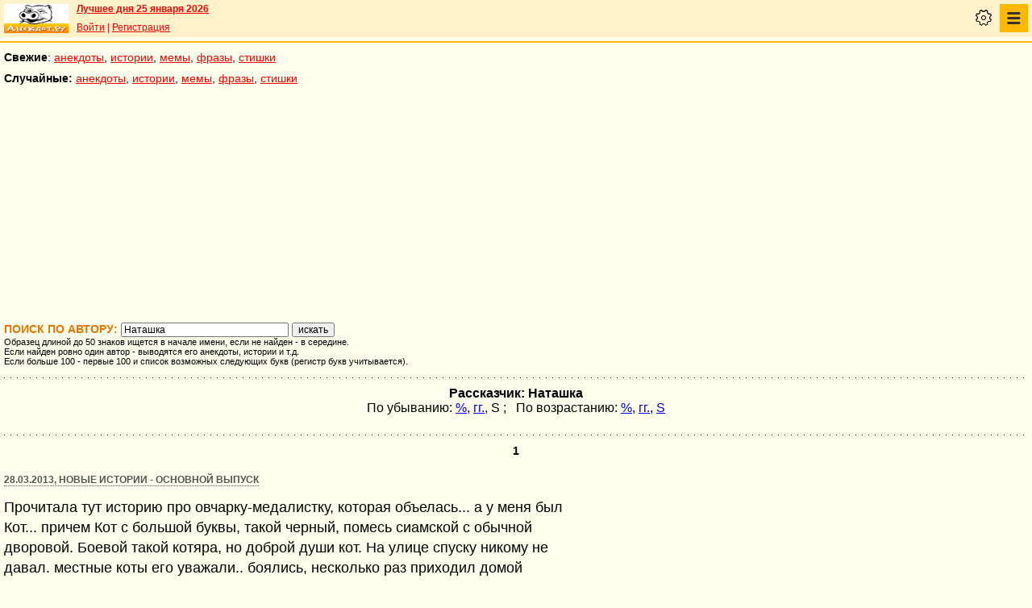

--- FILE ---
content_type: text/html; charset=UTF-8
request_url: https://pda.anekdot.ru/authors/?a1=%D0%9D%D0%B0%D1%82%D0%B0%D1%88%D0%BA%D0%B0
body_size: 20410
content:
<!DOCTYPE html>
<html lang="ru">
<head>
<meta http-equiv="Content-Type" content="text/html; charset=utf-8">
<meta name="viewport" content="width=device-width">
<link rel="icon" type="image/png" href="/favicon-144x144.png">
<title>Поиск автора: Наташка</title><meta name="keywords" content="анекдоты, автор, поиск, Наташка"><meta name="description" content="Поиск текстов автора Наташка. Найдено: 31"><link rel="canonical" href="https://www.anekdot.ru/authors/?a1=%D0%9D%D0%B0%D1%82%D0%B0%D1%88%D0%BA%D0%B0"><link href="/skin/s_skin_2.css?376" rel="stylesheet" type="text/css">
<link rel="alternate" type="application/rss+xml" title="Лучшие за день: анекдот, история и фраза" href="/rss/export20.xml">
<link rel="search" type="application/opensearchdescription+xml" title="Поиск анекдотов" href="/opensearch.xml">
<link rel="image_src" href="https://www.anekdot.ru/i/logo.png">
<meta property="og:image" content="https://www.anekdot.ru/i/logo.png">
<script src="/js/s_main.js?376" async></script>
<script src="https://yandex.ru/ads/system/header-bidding.js" async></script>
<script>window.yaContextCb = window.yaContextCb || []</script>
<script src="https://yandex.ru/ads/system/context.js" async></script>
<script src="https://content.adriver.ru/AdRiverFPS.js" async></script>
<script async src="https://cdn.skcrtxr.com/roxot-wrapper/js/roxot-manager.js?pid=33925d96-3dd7-41ce-9740-152a7d952ceb"></script><script>
const adfoxBiddersMap={myTarget:"763128",betweenDigital:"793538",adriver:"776589",otm:"1460822",getintent:"958501",buzzoola:"769160",relap:"958503",segmento:"1458193",sape:"1697231",mediasniper:"2297743",mediatoday:"2365797",roxot:"2723510",gnezdo:"2930570","adfox_yandex_adplay-adv":"3294122",link:"3389346",ohmybid:"3434190"};adUnits=[{code:"adfox_mob1",sizes:[[300,250],[300,300],[336,280]],bids:[{"bidder":"adfox_yandex_adplay-adv","params":{"p1":"dgzbj","p2":"jbzl"}},{bidder:"sape",params:{placementId: 821035}},{bidder:"myTarget",params:{placementId:244011}},{bidder:"betweenDigital",params:{placementId:2505753}},{bidder:"adriver",params:{placementId:"20:anekdot_300x250mob_top",additional:{"ext":{"query":"custom=10=20&cid="+localStorage.getItem('adrcid')}}}},{bidder:"otm",params:{placementId:"891"}},{bidder:"getintent",params:{placementId:"134_anekdot.ru_mobile_adfox_mob1_300x250"}},{bidder:"buzzoola",params:{placementId:1220273}},{bidder:"relap",params:{placementId:"t4KCb06PvUe9gICA"}},{bidder:"segmento",params:{placementId:190}},{bidder:"mediasniper",params:{placementId:3442}},{bidder:"mediatoday",params:{placementId: 9634}},{bidder:"gnezdo",params:{placementId:"353021"}},{bidder:"roxot",params:{placementId:"48050499-2d83-4b62-a706-acabcdcf27d0"},sendTargetRef: true},{bidder:"link",params:{placementId:"006a772e5a66cba20d75232f6c6665a0"}},{bidder:"ohmybid",params:{placementId:"5KzYjcTe9vCZUiUw"}}]},{code:"adfox_163767452489958716",sizes:[[300,250],[300,300],[336,280]],bids:[{bidder:"sape",params:{placementId: 864358}},{bidder:"myTarget",params:{placementId: 1428667}},{bidder:"mediasniper",params:{placementId:3446}},{bidder:"mediatoday",params:{placementId: 9889}},{bidder:"gnezdo",params:{placementId:"353025"}},{bidder:"roxot",params:{placementId:"57ff4f05-af21-4152-9010-9fcf727d5b57}"},sendTargetRef: true}]},{code:"adfox_mob2",sizes:[[300,250],[300,300],[336,280]],bids:[{bidder:"sape",params:{placementId: 821036}},{bidder:"myTarget",params:{placementId:244013}},{bidder:"betweenDigital",params:{placementId:2505767}},{bidder:"adriver",params:{placementId:"20:anekdot_300x250mob_mid",additional:{"ext":{"query":"custom=10=20&cid="+localStorage.getItem('adrcid')}}}},{bidder:"otm",params:{placementId:"892"}},{bidder:"getintent",params:{placementId:"134_anekdot.ru_mobile_adfox_mob2_300x250"}},{bidder:"buzzoola",params:{placementId:1220274}},{bidder:"relap",params:{placementId:"5NPTBybn5hzmtLS0"}},{bidder:"segmento",params:{placementId:191}},{bidder:"mediasniper",params:{placementId:3443}},{bidder:"mediatoday",params:{placementId: 9635}},{bidder:"gnezdo",params:{placementId:"353022"}},{bidder:"roxot",params:{placementId:"7d3ee71c-f138-454c-a8e6-572a791cdaa4"},sendTargetRef: true},{bidder:"link",params:{placementId:"fc571fe61523a9ef45feb9fa4f9b144a"}},{bidder:"ohmybid",params:{placementId:"i3t5LyJ6L7fzBzhE"}}]},{code:"adfox_mob3",sizes:[[300,250],[300,300],[336,280]],bids:[{bidder:"sape",params:{placementId: 821037}},{bidder:"myTarget",params:{placementId:244015}},{bidder:"betweenDigital",params:{placementId:2505771}},{bidder:"otm",params:{placementId:"893"}},{bidder:"getintent",params:{placementId:"134_anekdot.ru_mobile_adfox_mob3_300x250"}},{bidder:"buzzoola",params:{placementId:1220275}},{bidder:"relap",params:{placementId:"-wT7WJhYhJ5kPQUF"}},{bidder:"segmento",params:{placementId:192}},{bidder:"mediasniper",params:{placementId:3444}},{bidder:"gnezdo",params:{placementId:"353023"}},{bidder:"roxot",params:{placementId:"9911739b-d197-43a5-9649-c96550de466a"},sendTargetRef: true},{bidder:"link",params:{placementId:"2547e3cf3cc190ee6c8c21ed89f70fd6"}},{bidder:"ohmybid",params:{placementId:"fJLxfmaYR810yceC"}}]},{code:"adfox_mob4",sizes:[[300,250],[300,300],[336,280]],bids:[{bidder:"sape",params:{placementId: 821038}},{bidder:"myTarget",params:{placementId:244020}},{bidder:"betweenDigital",params:{placementId:2505772}},{bidder:"otm",params:{placementId:"894"}},{bidder:"getintent",params:{placementId:"134_anekdot.ru_mobile_adfox_mob4_300x250"}},{bidder:"buzzoola",params:{placementId:1220276}},{bidder:"relap",params:{placementId:"NMs0FdUVRF6kirCw"}},{bidder:"segmento",params:{placementId:193}},{bidder:"gnezdo",params:{placementId:"353024"}},{bidder:"roxot",params:{placementId:"f000369a-85e3-4965-ad1b-a5d43ed71354"},sendTargetRef: true},{bidder:"link",params:{placementId:"e87b9b5261afffcab4605e94104ff52b"}},{bidder:"ohmybid",params:{placementId:"RrGCNGD0N2A5Nu4F"}}]}];var userTimeout=1200;window.YaHeaderBiddingSettings={biddersMap:adfoxBiddersMap,adUnits:adUnits,timeout:userTimeout};
</script></head>
<body>
<div class="a_abs">
<div id="Rambler-counter"></div>
<script>
new Image().src="//counter.yadro.ru/hit?r"+
escape(document.referrer)+((typeof(screen)=="undefined")?"":
";s"+screen.width+"*"+screen.height+"*"+(screen.colorDepth?
screen.colorDepth:screen.pixelDepth))+";u"+escape(document.URL)+
";h"+escape(document.title.substring(0,150))+
";"+Math.random();
var _top100q=_top100q || [];
_top100q.push(["setAccount","1376"]);
_top100q.push(["trackPageviewByLogo",document.getElementById("Rambler-counter")]);
(function(){
var pa=document.createElement("script");
pa.type="text/javascript";
pa.async=true;
pa.src=("https:"==document.location.protocol ? "https:":"http:")+"//st.top100.ru/top100/top100.js";
var s=document.getElementsByTagName("script")[0];
s.parentNode.insertBefore(pa,s);
})();
</script>
<img src="//top-fwz1.mail.ru/counter?id=7;js=na" height="1" width="1" alt="">
<script>
(function(i,s,o,g,r,a,m){i["GoogleAnalyticsObject"]=r;i[r]=i[r]||function(){
(i[r].q=i[r].q||[]).push(arguments)},i[r].l=1*new Date();a=s.createElement(o),
m=s.getElementsByTagName(o)[0];a.async=1;a.src=g;m.parentNode.insertBefore(a,m)
})(window,document,"script","https://www.google-analytics.com/analytics.js","ga");
ga("create","UA-93084919-1","auto");
ga("send","pageview");
</script>
<script>
(function(d, w, c){ (w[c] = w[c] || []).push(function(){try{ w.yaCounter49813411=new Ya.Metrika2({id:49813411,clickmap:true,trackLinks:true,accurateTrackBounce:true});} catch(e){}}); var n=d.getElementsByTagName("script")[0],s=d.createElement("script"),f=function(){n.parentNode.insertBefore(s,n);}; s.type="text/javascript";s.async=true;s.src="https://mc.yandex.ru/metrika/tag.js"; if(w.opera=="[object Opera]"){d.addEventListener("DOMContentLoaded",f,false);}else{f();}})(document, window, "yandex_metrika_callbacks2");
</script>
<noscript><div><img src="https://mc.yandex.ru/watch/49813411" style="position:absolute;left:-9999px;" alt=""></div></noscript>
</div><div class="wrapper">    <header class="header"><div class="top-line-mob">
    <div class="mob-left"><a href="https://www.anekdot.ru/" class="a-sprite mob-logo" title="Анекдоты из России"></a></div>
    <div class="mob-right">
        <div class="bold a_mb10"><a href="https://www.anekdot.ru/an/an0125/jxbtracoenN260125;50.html">Лучшее дня 25 января 2026</a></div>
        <a href="https://gb.anekdot.ru/login/">Войти</a> | <a href="https://gb.anekdot.ru/register/">Регистрация</a><div class="mob-settings" onclick><div class="icon"></div></div>
<nav class="mob-nav" onclick>
<div class="icon"></div>
<ul class="menu">
<li><span class="first sub">Анекдоты</span>
<ul class="second">
<li><a href="/last/anekdot/">основные</a></li>
<li><a href="/best/anekdot/0125/">лучшие прошлых лет</a></li>
<li><a href="/release/anekdot/day/">все новые за день</a></li>
<li><a href="/last/burning/">злободневные</a></li>
<li><a href="/last/non_burning/">без политики</a></li>
<li><a href="/last/good/">приличные</a></li>
<li><a href="/last/anekdot_original/">авторские</a></li>
<li><a href="/release/anekdot/week/">лучшие недели</a></li>
<li><a href="/release/anekdot/month/" title="Самые смешные анекдоты за месяц">лучшие месяца</a></li>
<li><a href="/release/anekdot/year/">лучшие года</a></li>
<li><a href="/author-best/years/?years=anekdot">лучшие 1995-2026</a></li>
<li><a href="/random/anekdot/">случайные</a></li>
<li><a href="/tags/">по темам</a></li>
<li><a href="/ymd/ymd.html?j26">по датам</a></li>
</ul>
</li>
<li><span class="first sub">Истории</span>
<ul class="second">
<li><a href="/last/story/">основные</a></li>
<li><a href="/best/story/0125/">лучшие прошлых лет</a></li>
<li><a href="/release/story/day/">все новые за день</a></li>
<li><a href="/last/funny/">юмористические</a></li>
<li><a href="/last/non_funny/">несмешные</a></li>
<li><a href="/last/story_original/">авторские</a></li>
<li><a href="/random/story/">случайные</a></li>
<li><a href="/release/story/week/">лучшие недели</a></li>
<li><a href="/release/story/month/" title="Самые смешные истории за месяц">лучшие месяца</a></li>
<li><a href="/release/story/year/">лучшие года</a></li>
<li><a href="/author-best/years/?years=story">лучшие 1995-2026</a></li>
<li><a href="/ymd/ymd.html?o26">по датам</a></li>
</ul>
</li>
<li><span class="first sub">Мемы</span>
<ul class="second">
<li><a href="/last/mem/">основные</a></li>
<li><a href="/best/mem/0125/">лучшие прошлых лет</a></li>
<li><a href="/release/mem/day/">все новые за день</a></li>
<li><a href="/last/mem_burning/">злободневные</a></li>
<li><a href="/last/mem_non_burning/">без политики</a></li>
<li><a href="/last/mem_non_erotica/">без эротики</a></li>
<li><a href="/last/mem_video/">видео</a></li>
<li><a href="/last/mem_non_video/">без видео</a></li>
<li><a href="/last/mem_original/">авторские</a></li>
<li><a href="/random/mem/">случайные</a></li>
<li><a href="/release/mem/week/">лучшие недели</a></li>
<li><a href="/release/mem/month/">лучшие месяца</a></li>
<li><a href="/release/mem/year/">лучшие года</a></li>
<li><a href="/author-best/years/?years=mem">лучшие 2019-2026</a></li>
<li><a href="/ymd/ymd.html?n26">по датам</a></li>
</ul>
</li>
<li><span class="first sub">фразы</span>
<ul class="second">
<li><a href="/last/aphorism/">основные</a></li>
<li><a href="/best/aphorism/0125/">лучшие прошлых лет</a></li>
<li><a href="/release/aphorism/day/">все новые за день</a></li>
<li><a href="/random/aphorism/">случайные</a></li>
<li><a href="/release/aphorism/week/">лучшие недели</a></li>
<li><a href="/release/aphorism/month/">лучшие месяца</a></li>
<li><a href="/release/aphorism/year/">лучшие года</a></li>
<li><a href="/author-best/years/?years=aphorism">лучшие 1995-2026</a></li>
<li><a href="/ymd/ymd.html?a26">по датам</a></li>
</ul>
</li>
<li><span class="first sub">Стишки</span>
<ul class="second">
<li><a href="/last/poems/">основные</a></li>
<li><a href="/best/poems/0125/">лучшие прошлых лет</a></li>
<li><a href="/release/poems/day/">все новые за день</a></li>
<li><a href="/random/poems/">случайные</a></li>
<li><a href="/release/poems/week/">лучшие недели</a></li>
<li><a href="/release/poems/month/">лучшие месяца</a></li>
<li><a href="/release/poems/year/">лучшие года</a></li>
<li><a href="/author-best/years/?years=poems">лучшие 1995-2026</a></li>
<li><a href="/ymd/ymd.html?c26">по датам</a></li>
</ul>
</li>
<li><span class="first sub">Карикатуры</span>
<ul class="second">
<li><a href="/random/caricatures/">случайные</a></li>
<li><a href="/ymd/ymd.html?e22">по датам</a></li>
<li><a href="/author-best/years/?years=pics">лучшие 1995-2022</a></li>
</ul>
</li>
<li><span class="first sub">Авторы и рейтинги</span>
<ul class="second">
<li><a href="/static/ratings.html">рейтинги</a></li>
<li><a href="/author-best/rating/">авторские рейтинги</a></li>
<li><a href="/author-best/top10/">авторские десятки</a></li>
<li><a href="/author-best/top100/">авторские сотни</a></li>
<li><a href="/author-best/list/">наши авторы</a></li>
<li><a href="/author-best/">лучшее от авторов</a></li>
<li><a href="/author-best/comments/">комментаторы</a></li>
<li><a href="/konkurs/prizes.html">премии сайта</a></li>
</ul>
</li>
<li><span class="first sub">Прислать текст</span>
<ul class="second">
<li><a href="/upload/anekdot/">анекдот</a></li>
<li><a href="/upload/story/">историю</a></li>
<li><a href="/upload/mem/">мем</a></li>
<li><a href="/upload/aphorism/">фразу</a></li>
<li><a href="/upload/poems/">стишок</a></li>
</ul>
</li>
<li><a class="first" href="/search/">Поиск</a></li>
<li><a class="first" href="https://gb.anekdot.ru/">Гостевые</a></li>
<li><a class="first" href="/static/rss.html">Соцсети и RSS</a></li>
</ul>
</nav>
    </div>
    <div class="cb"></div>
    </div></header><div class="mob-nav-divide"></div>
    <nav class="mob-menu-top">
        <span class="bold">Свежие</span>: <a href="/last/anekdot/">анекдоты</a>, <a href="/last/story/">истории</a>, <a href="/last/mem/">мемы</a>,
        <a href="/last/aphorism/">фразы</a>, <a href="/last/poems/">стишки</a>
    </nav>
    <nav class="mob-menu-top">
        <span class="bold">Случайные:</span> <a href="/random/anekdot/">анекдоты</a>, <a href="/random/story/">истории</a>, <a href="/random/mem/">мемы</a>,
        <a href="/random/aphorism/">фразы</a>, <a href="/random/poems/">стишки</a>
    </nav><div class="block-row a_act"><div class="block-head"><div class="a_mh250 fs0">
<div id="adfox_mob1"></div>
<script>
window.yaContextCb.push(()=>{
Ya.adfoxCode.create({ownerId:254948,containerId:'adfox_mob1',params:{pp:'noj',ps:'cxlp',p2:'fwbj',puid1:''}});
});
</script>
</div></div></div><main class="content">
	<div class="col-left">
<div>
<form action="/authors/" method="get"><div class="topicbox">
<h1>Поиск по автору: <input type="text" name="author" placeholder="Имя автора" maxlength="50" style="width:200px" value="Наташка"> <input type="submit" value="искать"></h1>
<!--noindex-->
<div class="middler">Образец длиной до 50 знаков ищется в начале имени, если не найден - в середине.<br>
Если найден ровно один автор - выводятся его анекдоты, истории и т.д.<br>
Если больше 100 - первые 100 и список возможных следующих букв (регистр букв учитывается).</div><!--noindex--></div></form><div align="center" class="bold">Рассказчик: Наташка</div>
	<!--noindex--><div align="center" title="показать по: гг. - дате, % - среднему баллу, S - сумме">
		По убыванию: <a href="/authors/?o=o2&amp;a1=%D0%9D%D0%B0%D1%82%D0%B0%D1%88%D0%BA%D0%B0" rel="nofollow">%</a>, <a href="/authors/?o=dp&amp;a1=%D0%9D%D0%B0%D1%82%D0%B0%D1%88%D0%BA%D0%B0" rel="nofollow">гг.</a>, <span class="symb">S</span> ; &nbsp; По возрастанию: <a href="/authors/?o=-o2&amp;a1=%D0%9D%D0%B0%D1%82%D0%B0%D1%88%D0%BA%D0%B0" rel="nofollow">%</a>, <a href="/authors/?o=-dp&amp;a1=%D0%9D%D0%B0%D1%82%D0%B0%D1%88%D0%BA%D0%B0" rel="nofollow">гг.</a>, <span class="symb"><a href="/authors/?o=-o1&amp;a1=%D0%9D%D0%B0%D1%82%D0%B0%D1%88%D0%BA%D0%B0" rel="nofollow">S</a></span> </div><!--/noindex-->
	<div class="topicbox"></div><div class="pageslist"><span>1</span></div>
<div class="topicbox" id="1" data-id="631230" data-t="o"><p class="title"><a href="/an/an1303/o130328;100.html#4">28.03.2013, Новые истории - основной выпуск</a></p><div class="text">Прочитала тут историю про овчарку-медалистку, которая объелась... а у меня был Кот... причем Кот с большой буквы, такой черный, помесь сиамской с обычной дворовой. Боевой такой котяра, но доброй души кот. На улице спуску никому не давал. местные коты его уважали.. боялись, несколько раз приходил домой побитый, но довольный, вся пасть в шерсти.. рыжей чужой. кого-то он не любил... а дома, просто добрый и верный кот. Сынишку моего ни разу не царапнул, хотя было за что. и ухи ему тянул и хвост и дрессировать его пробовал.. и даже побывал в холодильнике (сын его туда пихнул, посмотреть, как он там поместится). Прожил он хорошую жизнь.. насыщенную. Самое главное, что его любили.. и он платил тем же. Звали его Петрович. Петрович очень любил блины.. просто тащился от них.  Напекла я как-то стопку блинов, сложила их в тарелку, а  сверху прикрыла другой. ну и со спокойной душой ушла я на часок. прихожу и тихо офигела: вся стопка блинов по краям тарелки обгрызена подчистую, прям как ножом обрезали. Петрович, довольный, морда вся в масле, сидит на окне, намывается. так и пришлось ему отдать остатки. он уже потом на блины смотреть не мог, а ел... ЛЕЖАЛ НА ПУЗЕ ВОЗЛЕ МИСКИ СВОЕЙ И ЕЛ.... ел....</div><div class="tags"><a href="/tags/%D0%BA%D0%BE%D1%88%D0%BA%D0%B8">кошки</a></div><div class="votingbox"><div class="num">4</div><div class="rates" data-id="631230" data-r="807;945;873;66"></div><div class="btn2"><a href="/id/631230/" data-com="0"></a><span class="a_share"></span><a class="auth" href="/authors/?a1=%D0%9D%D0%B0%D1%82%D0%B0%D1%88%D0%BA%D0%B0">Наташка</a></div></div></div><div class="topicbox" id="2" data-id="662704" data-t="o"><p class="title"><a href="/an/an1310/o131025;100.html#10">25.10.2013, Новые истории - основной выпуск</a></p><div class="text">Живу в Найроби (столица Кении), работаю в казино. Кто знает, тот поймет. Недавно по телевизору в реал тайм показывали как хищники ели мертвого слона. Там установили камеры и показывали 24 часа в сутки. Интересно было не оторвешься. Первой в первую ночь пришла гиена. Покрутилась туда-сюда, но у слона кожа толстая. Тогда гиена залезла слону в жопу и начала драть мясо.  Когда драла, освободились скопившиеся газы и гиена вылетела как пробка из шампансгого. Но ничего, на следующую ночь пришла с целой стаей. Потом приходили и прилетали сотни зверей и птиц. На четвертый день из зоопарка сбежал наш русский медведь и уж не знаю как тоже добрался до этого слона. Разогнал нахер всех – и гиен и грифов и леопардов и шакалов и ел один пока за ним не приехали и увезли обратно в зоопарк. Давно не испытывала такой гордости за нашу Родину! За шесть дней и ночей от слона не осталось ничего.</div><div class="tags"><a href="/tags/%D0%B6%D0%B8%D0%B2%D0%BE%D1%82%D0%BD%D1%8B%D0%B5">животные</a></div><div class="votingbox"><div class="num">10</div><div class="rates" data-id="662704" data-r="523;843;680;157"></div><div class="btn2"><a href="/id/662704/" data-com="0"></a><span class="a_share"></span><a class="auth" href="/authors/?a1=%D0%9D%D0%B0%D1%82%D0%B0%D1%88%D0%BA%D0%B0">Наташка</a></div></div></div><div class="topicbox" id="3" data-id="991747" data-t="o"><p class="title"><a href="/an/an1901/o190113;100.html#21">13.01.2019, Новые истории - основной выпуск</a></p><div class="text">к истории №984117<br>Очень похожий случай был. Зима, на улице примерно градусов 12 мороза. Снега было достаточно, и на обочине уже были приличные сугробы. Обычно поздно укладываюсь спать. И в этот раз, примерно около часа ночи собралась баиньки. И что-то  дернуло посмотреть в окно. у меня первый этаж.. дом расположен рядом с дорогой, просматривается обочина с двух сторон. Смотрю, и не пойму, такое ощущение, что на противоположной обочине что то есть, какой то куль. Свет от фонаря не достает особо. Машины едут и фарами освещают, и НИКТО не останавливается. Душа не вытерпела, толкаю мужа. Встает, одеваемся, и идем на улицу. Чем ближе подходим, тем четче понимаем, что сидит в сугробе мужик и не шевелится. Если честно, жутко было. Набрали службу спасения. Ребята быстро среагировали, сказали, что передадут инфу в ближайшее отделение милиции. Пока говорили, подошли ближе. Мужу, говорю, иди глянь. Парень молодой, лет 35..40 ,хорошо одет. Сидит и не подает признаков жизни. Еле растолкали. Хорошо так принял на грудь, не сказать, что совсем не транспортабелен. Парень встал, говорит, что не помнит, как уснул, сел отдохнуть чуток. Сказал, где живет, довели его до подъезда. Пока шел, совсем очухался. Ребята из милиции перезвонили быстро, мы объяснили, что все хорошо, что парня доставили до дома. Как -то вот так. Меня удивил тот факт, что ни одна машина не остановилась, хотя видно было, что там человек. Жестокость какая. И как-то невесело совсем.</div><div class="votingbox"><div class="num">21</div><div class="rates" data-id="991747" data-r="369;547;458;89"></div><div class="btn2"><a href="/id/991747/" data-com="-1"></a><span class="a_share"></span><a class="auth" href="/authors/?a1=%D0%9D%D0%B0%D1%82%D0%B0%D1%88%D0%BA%D0%B0">Наташка</a></div></div></div><div class="topicbox" id="4" data-id="34812" data-t="o"><p class="title"><a href="/an/an0304/o030402;100.html#4">02.04.2003, Новые истории - основной выпуск</a></p><div class="text">Рассказала моя мама (жуткая матершинница). Мне тогда было года 3, не<br>больше. А у мамы ходовое ругательство на тот период было "бл%дский<br>носорог". Так вот. Идем мы с мамой по зоопарку, подходим к вольеру с<br>носорогом, тут я ее и спрашиваю:<br>- То то? (это кто?)<br>- Носорог.<br>- Акой? (какой)<br>- Ну.. большой, толстый...<br>- Неть. Акой?<br>- Ну.. Серый, с рогом на носу...<br>- (начинаю капризничать) Неть! Акой асалог?<br>Мама выходит из себя, хватает меня за руку и говорит:<br>- Бл%дский носорог, а ну пошли отсюда.<br>Я, довольная, сквозь слезы:<br>- Павильно! Лядский асалог! А то "инаю, инаю" (незнаю, незнаю)<br><br>И еще одна история.<br>Теперь у меня самой есть сын и он бабушку просто обожает. Как-то после<br>очередного отпуска у бабушки...<br>Сели мы с Темкой в самолет (ему тогда 3 года было). Самолет готовится к<br>взлету и тут мой ребенок громко на весь салон говорит:<br>- Сейчас баба Лида посмотрит в небо и скажет "Что это там за х%йня<br>  летит? А, это Артем на самолете!"<br><br>Наташка</div><div class="votingbox"><div class="num">4</div><div class="rates" data-id="34812" data-r="352;637;488;136"></div><div class="btn2"><a href="/id/34812/" data-com="0"></a><span class="a_share"></span><a class="auth" href="/authors/?a1=%D0%9D%D0%B0%D1%82%D0%B0%D1%88%D0%BA%D0%B0">Наташка</a></div></div></div><div class="topicbox" id="5" data-id="-2072522003" data-t="v"><p class="title"><a href="/an/an0007/v000725;100.html#3">25.07.2000, Анекдоты - другая десятка</a></p><div class="text">Красивая девушка лежит на пляже. К ней подходит молодой человек и говорит:<br>- У Вас не будет сигаретки?<br>- Пожалуйста.<br>- А зажигалки?<br>- Пожалуйста.<br>- А познакомиться с Вами можно?<br>- А барабан Вам не дать?<br>- Зачем?<br>- Возглавить колонну, идущих на х**.</div><div class="votingbox"><div class="num">3</div><div class="rates" data-id="-2072522003" data-r="225;291;252;27"></div><div class="btn2"><a href="/id/-2072522003/" data-com="0"></a><span class="a_share"></span><a class="auth" href="/authors/?a1=%D0%9D%D0%B0%D1%82%D0%B0%D1%88%D0%BA%D0%B0">Наташка</a></div></div></div><div class="topicbox" id="6" data-id="280892" data-t="o"><p class="title"><a href="/an/an0703/o070313;100.html#5">13.03.2007, Новые истории - основной выпуск</a></p><div class="text">Подруга рассказала недавно. Дочь восьми лет приходит из школы и задает<br>маме вопрос:<br>- Мама, ты знаешь, почему клоунами в основном мужчины работают?<br>- ?<br>- А я догадалась. Им, мама совсем учиться не надо, они клоунами<br>  рождаются.<br>Как выяснилось потом, такое впечатление у бедного ребенка оставили<br>одноклассники, которые бесились на перемене.</div><div class="votingbox"><div class="num">5</div><div class="rates" data-id="280892" data-r="147;402;245;98"></div><div class="btn2"><a href="/id/280892/" data-com="0"></a><span class="a_share"></span><a class="auth" href="/authors/?a1=%D0%9D%D0%B0%D1%82%D0%B0%D1%88%D0%BA%D0%B0">Наташка</a></div></div></div><div class="topicbox" id="7" data-id="-10079161" data-t="o"><p class="title"><a href="/an/an0012/o001202;100.html#14">02.12.2000, Новые истории - основной выпуск</a></p><div class="text">Девушка моя тут недавно отколола... Отпад!<br>Предыстория: 1) я учусь на 5 курсе юрфака и следовательно очень чутко и остро<br>реагирую на непросвященность большей части населения в области прав и обязанностей<br>человека и гражданина<br>2)она в свое время закончила институт культуры и носит гордое название "режиссер",<br>следовательно от проблем российского законодательства ОЧЧЧЕНЬ далека<br>3)у меня сейчас запарка на работе и в академии, следовательно по магазинам мне<br>ходить некогда<br>Теперь сам прикол: звоню вечером, начинаю плакаться, что ничего не успеваю,<br>что совсем нет сил, и прошу купить мне уголовно-исполнительный кодекс. Она:<br>"Подожди, подожди, я не запомню, дай запишу".<br>Далее следует пауза и медленная диктовка самой себе:<br>"Та-а-ак, уголовно-исполнительный кодекс..."<br>И фраза брошенная мне(которая меня и убила):<br>- А автор кто?<br>(все, можно смеяться)  :-))</div><div class="votingbox"><div class="num">14</div><div class="rates" data-id="-10079161" data-r="80;297;174;94"></div><div class="btn2"><a href="/id/-10079161/" data-com="0"></a><span class="a_share"></span><a class="auth" href="/authors/?a1=%D0%9D%D0%B0%D1%82%D0%B0%D1%88%D0%BA%D0%B0">Наташка</a></div></div></div><div class="topicbox a_mh250 fs0">
<div id="adfox_mob2"></div>
<script>
window.yaContextCb.push(()=>{
Ya.adfoxCode.create({ownerId:254948,containerId:"adfox_mob2",params:{pp:"nok",ps:"cxlp",p2:"fwbj",puid1:""}});
});
</script>
</div><div class="topicbox" id="8" data-id="792480" data-t="s"><p class="title"><a href="/an/an1511/s151113;100.html#41">13.11.2015, Повторные анекдоты</a></p><div class="text">- Папа! Купи мне планшет.<br>- А волшебное слово?<br>- Мария.<br>- Что *мария*?<br>- Твоя подружка.<br>- Какой планшет хочешь, сынок?</div><div class="votingbox"><div class="num">41</div><div class="rates" data-id="792480" data-r="59;123;91;32"></div><div class="btn2"><a href="/id/792480/" data-com="0"></a><span class="a_share"></span><a class="auth" href="/authors/?a1=%D0%9D%D0%B0%D1%82%D0%B0%D1%88%D0%BA%D0%B0">Наташка</a></div></div></div><div class="topicbox" id="9" data-id="-2012519026" data-t="s"><p class="title"><a href="/an/an0001/s000125;100.html#26">25.01.2000, Остальные анекдоты</a></p><div class="text">     Послеоперационного больного (Б) везет на каталке медсестра (М).<br>Больной слабым голосом спрашивает:<br>-Сестра, куда Вы меня везете?<br>(М)- В морг.....<br>(Б)-Так я ж еще не умер!<br>(М) -Так мы еще и не доехали.</div><div class="votingbox"><div class="num">26</div><div class="rates" data-id="-2012519026" data-r="53;125;82;29"></div><div class="btn2"><a href="/id/-2012519026/" data-com="0"></a><span class="a_share"></span><a class="auth" href="/authors/?a1=%D0%9D%D0%B0%D1%82%D0%B0%D1%88%D0%BA%D0%B0">Наташка</a></div></div></div><div class="topicbox" id="10" data-id="383372" data-t="j"><p class="title"><a href="/an/an0902/j090213;100.html#20">13.02.2009, Свежие анекдоты - основной выпуск</a></p><div class="text">Жители сибирского поселка попросили переименовать улицу Ослабля<br>http://www.lenta.ru/news/2009/02/11/rename/<br><br>- Эх, пойду домой, на улицу Ослабля...<br>- Куда бля???</div><div class="votingbox"><div class="num">20</div><div class="rates" data-id="383372" data-r="52;280;139;87"></div><div class="btn2"><a href="/id/383372/" data-com="6"></a><span class="a_share"></span><a class="auth" href="/authors/?a1=%D0%9D%D0%B0%D1%82%D0%B0%D1%88%D0%BA%D0%B0">Наташка</a></div></div></div><div class="topicbox" id="11" data-id="-1083119024" data-t="s"><p class="title"><a href="/an/an9908/s990831;100.html#24">31.08.1999, Остальные анекдоты</a></p><div class="text">- Доктор, у меня голова кружится!<br>- Я вижу...</div><div class="votingbox"><div class="num">24</div><div class="rates" data-id="-1083119024" data-r="48;90;65;17"></div><div class="btn2"><a href="/id/-1083119024/" data-com="0"></a><span class="a_share"></span><a class="auth" href="/authors/?a1=%D0%9D%D0%B0%D1%82%D0%B0%D1%88%D0%BA%D0%B0">Наташка</a></div></div></div><div class="topicbox" id="12" data-id="-10060651" data-t="v"><p class="title"><a href="/an/an0101/v010115;100.html#3">15.01.2001, Анекдоты - другая десятка</a></p><div class="text">Занимался как-то мужик любовью с женциной, у которой как раз были<br>"критические" дни. Но мужик, уж по пьяни или по какой другой причине,<br>этого не заметил. На следующее утро просыпается - смотрит - руки в крови.<br>Думает: "Боже, я ее убил!!!!" Подходит к зеркалу, смотрит: (с ужасом)<br>"А потом съел.........."</div><div class="votingbox"><div class="num">3</div><div class="rates" data-id="-10060651" data-r="36;137;78;42"></div><div class="btn2"><a href="/id/-10060651/" data-com="0"></a><span class="a_share"></span><a class="auth" href="/authors/?a1=%D0%9D%D0%B0%D1%82%D0%B0%D1%88%D0%BA%D0%B0">Наташка</a></div></div></div><div class="topicbox" id="13" data-id="-9931311" data-t="f"><p class="title"><a href="/an/an0212/f021206;100.html#12">06.12.2002, Злободневные анекдоты</a></p><div class="text">Красная Шапочка - 18<br><br>Лев Толстой<br><br>.. В одну из минут, когда в лесу все затихло, ожидая арии соловья,<br>хрустнула ветка, Красная Шапочка обернулась и увидала необыкновенно<br>красивого волка, с самоуверенным и вместе учтивым видом подходящего к<br>ней. Он шел сдержанной, молодецкой походкой, которая была бы смешна,<br>ежели бы он не был так хорош собой и ежели бы на прекрасной морде его не<br>было бы такого выражения добродушного довольства и веселия. Несмотря на<br>то, что собирались тучи, он, не торопясь, слегка поцокивая когтями,<br>плавно и высоко неся свою надушенную красивую голову, шел по тропинке.<br>Взглянув на Шапочку, он подошел к гнилому бревну, на котором сидела<br>лягушка, тряхнул ей головой и наклонясь спросил что-то, указывая на<br>Шапочку.<br>- - Mais charmante! -- сказал он, очевидно про Шапочку, как не столько<br>  слышала она, сколько поняла по движению его губ.</div><div class="votingbox"><div class="num">12</div><div class="rates" data-id="-9931311" data-r="18;51;34;16"></div><div class="btn2"><a href="/id/-9931311/" data-com="0"></a><span class="a_share"></span><a class="auth" href="/authors/?a1=%D0%9D%D0%B0%D1%82%D0%B0%D1%88%D0%BA%D0%B0">Наташка</a></div></div></div><div class="topicbox" id="14" data-id="-2060419001" data-t="s"><p class="title"><a href="/an/an0006/s000604;100.html#1">04.06.2000, Остальные анекдоты</a></p><div class="text">потерялся новый русский в лесу. Хвать за мобильник - а он из роулинга вышел,<br>не работает...<br>Стоял он стоял и говорит:<br>- Ну типа АУ....</div><div class="votingbox"><div class="num">1</div><div class="rates" data-id="-2060419001" data-r="14;23;18;4"></div><div class="btn2"><a href="/id/-2060419001/" data-com="0"></a><span class="a_share"></span><a class="auth" href="/authors/?a1=%D0%9D%D0%B0%D1%82%D0%B0%D1%88%D0%BA%D0%B0">Наташка</a></div></div></div><div class="topicbox a_mh250 fs0">
<div id="adfox_mob3"></div>
<script>
window.yaContextCb.push(()=>{
Ya.adfoxCode.create({ownerId: 254948,containerId:"adfox_mob3",params:{pp:"nol",ps:"cxlp",p2:"fwbj",puid1:""}});
});
</script>
</div><div class="topicbox" id="15" data-id="-1062020035" data-t="t"><p class="title"><a href="/an/an9906/t990620;100.html#35">20.06.1999, Остальные новые истории</a></p><div class="text">Еду как-то в метро, рядом сидит поддатый мужик, то ли спит,<br>то ли не спит, носом клюет. Остановка – станция «Третьяковская»<br>(следующая – «Китай-город», предыдущая – «Октябрьская», кто не знает).<br>Пока наш поезд стоит, на другой стороне платформы как раз стоит<br>встречный поезд, и из него доносится, как обычно: «Осторожно, двери<br>закрываются, следующая станция – «Октябрьская». Поддатый мужик вдруг<br>очнулся, встрепенулся и бормочет: «Как Октябрьская? Не в ту сторону,<br>б..%, сел…» Быстренько выскакивает, перебегает платформу и успевает<br>сесть в «правильный» поезд. Двери закрываются, поезд отъезжает…</div><div class="votingbox"><div class="num">35</div><div class="rates" data-id="-1062020035" data-r="14;14;14;0"></div><div class="btn2"><a href="/id/-1062020035/" data-com="0"></a><span class="a_share"></span><a class="auth" href="/authors/?a1=%D0%9D%D0%B0%D1%82%D0%B0%D1%88%D0%BA%D0%B0">Наташка</a></div></div></div><div class="topicbox" id="16" data-id="-2072419017" data-t="s"><p class="title"><a href="/an/an0007/s000724;100.html#17">24.07.2000, Остальные анекдоты</a></p><div class="text">Красивая девушка лежит на пляже. К ней подходит молодой человек и говорит:<br>- У Вас не будет сигаретки?<br>- Пожалуйста.<br>- А зажигалки?<br>- Пожалуйста.<br>- А познакомиться с Вами можно?<br>- А барабан Вам не дать?<br>- Зачем?<br>- Возглавить колонну, идущих на х**.</div><div class="votingbox"><div class="num">17</div><div class="rates" data-id="-2072419017" data-r="13;17;15;2"></div><div class="btn2"><a href="/id/-2072419017/" data-com="0"></a><span class="a_share"></span><a class="auth" href="/authors/?a1=%D0%9D%D0%B0%D1%82%D0%B0%D1%88%D0%BA%D0%B0">Наташка</a></div></div></div><div class="topicbox" id="17" data-id="155554" data-t="o"><p class="title"><a href="/an/an0504/o050415;100.html#11">15.04.2005, Новые истории - основной выпуск</a></p><div class="text">Дочке (Вика) исполнилося 2 (два) года - вчера.<br>А сегодня очередной перл из жизни детей: сидим обедаем; и тут: дочурка<br>начинает перекладывать кусочек хлеба из одной руки в другую,<br>приговаривая:<br>"-Дай!", "- Не дам!","-Дай!", "- Не дам!".<br>Ее спрашиваем, мол, что за дела? Она отвечает: "- Ручки поссорились." ;(<br>Повнимательнее там ;)</div><div class="votingbox"><div class="num">11</div><div class="rates" data-id="155554" data-r="5;64;27;22"></div><div class="btn2"><a href="/id/155554/" data-com="0"></a><span class="a_share"></span><a class="auth" href="/authors/?a1=%D0%9D%D0%B0%D1%82%D0%B0%D1%88%D0%BA%D0%B0">Наташка</a></div></div></div><div class="topicbox" id="18" data-id="422916" data-t="s"><p class="title"><a href="/an/an0911/s091118;100.html#12">18.11.2009, Повторные анекдоты</a></p><div class="text">Самое несчастное животное - осьминог, у него и ноги от ушей, и руки из<br>жопы, и сама жопа с ушами.</div><div class="votingbox"><div class="num">12</div><div class="rates" data-id="422916" data-r="5;10;7;2"></div><div class="btn2"><a href="/id/422916/" data-com="0"></a><span class="a_share"></span><a class="auth" href="/authors/?a1=%D0%9D%D0%B0%D1%82%D0%B0%D1%88%D0%BA%D0%B0">Наташка</a></div></div></div><div class="topicbox" id="19" data-id="-52121018" data-t="u"><p class="title"><a href="/an/an9805/u980521;100.html#18">21.05.1998, Истории - другая десятка</a></p><div class="text">Поезд, плацкарт. Двое голубых. Настипила ночь.<br>Ну и ессн-но, возникло желание.<br>Один другому:<br>- Давай,<br>- Ну может не спят люди.<br>- А ты выйди, попроси воды. Если никто не даст - все спят.<br>Никто воды не дал. Прозанимались они этим всю ночь.<br>На утро, один из голубых занимает очередь в туалет.<br>Перед ним стоит старичок и держится за зуб. Голубой ему:<br>- Батя, че, зуб болит?<br>- Ага.<br>- Так выпей таблетку.<br>- Нету.<br>- Ну попроси у кого нибудь.<br>- (испуганно) Ага, один тут вчера воды попросил,<br>так его всю ночь в ?опу трахали.</div><div class="votingbox"><div class="num">18</div><div class="rates" data-id="-52121018" data-r="5;9;7;2"></div><div class="btn2"><a href="/id/-52121018/" data-com="0"></a><span class="a_share"></span><a class="auth" href="/authors/?a1=%D0%9D%D0%B0%D1%82%D0%B0%D1%88%D0%BA%D0%B0">Наташка</a></div></div></div><div class="topicbox a_mh250 fs0">
<div id="adfox_mob4"></div>
<script>
window.yaContextCb.push(()=>{
Ya.adfoxCode.create({ownerId:254948,containerId:"adfox_mob4",params:{pp:"nom",ps:"cxlp",p2:"fwbj",puid1:""}});
});
</script>
</div><div class="topicbox" id="20" data-id="-1112519043" data-t="s"><p class="title"><a href="/an/an9911/s991125;100.html#43">25.11.1999, Остальные анекдоты</a></p><div class="text">Мужик в командировке решил подарок жене купить. Показалось ему,<br>что лучший подарок - это лифчик. Приходит в магазин, размер не знает.<br>Продавщица:<br>Какие у нее груди - как яблочки, или как персики, или как дыни?<br>Мужик:<br>Уши спаниеля.</div><div class="votingbox"><div class="num">43</div><div class="rates" data-id="-1112519043" data-r="4;90;41;37"></div><div class="btn2"><a href="/id/-1112519043/" data-com="0"></a><span class="a_share"></span><a class="auth" href="/authors/?a1=%D0%9D%D0%B0%D1%82%D0%B0%D1%88%D0%BA%D0%B0">Наташка</a></div></div></div><div class="topicbox" id="21" data-id="-9977899" data-t="s"><p class="title"><a href="/an/an0204/s020411;100.html#78">11.04.2002, Остальные анекдоты</a></p><div class="text">Когда я ем, я глух и нем. Шустр, быстр и дьявольски умен.</div><div class="votingbox"><div class="num">78</div><div class="rates" data-id="-9977899" data-r="0;43;21;21"></div><div class="btn2"><a href="/id/-9977899/" data-com="0"></a><span class="a_share"></span><a class="auth" href="/authors/?a1=%D0%9D%D0%B0%D1%82%D0%B0%D1%88%D0%BA%D0%B0">Наташка</a></div></div></div><div class="topicbox" id="22" data-id="-10029330" data-t="s"><p class="title"><a href="/an/an0108/s010819;100.html#4">19.08.2001, Остальные анекдоты</a></p><div class="text">" Я тебя сьем, Красная Шапочка!!!"- Сказал безумный пионер и проглотил<br>свою пилотку...</div><div class="votingbox"><div class="num">4</div><div class="rates" data-id="-10029330" data-r="0;31;14;14"></div><div class="btn2"><a href="/id/-10029330/" data-com="0"></a><span class="a_share"></span><a class="auth" href="/authors/?a1=%D0%9D%D0%B0%D1%82%D0%B0%D1%88%D0%BA%D0%B0">Наташка</a></div></div></div><div class="topicbox" id="23" data-id="-10064490" data-t="s"><p class="title"><a href="/an/an0101/s010114;100.html#16">14.01.2001, Остальные анекдоты</a></p><div class="text">Занимался как-то мужик любовью с женциной, у которой как раз были<br>"критические" дни. Но мужик, уж по пьяни или по какой другой причине,<br>этого не заметил. На следующее утро просыпается - смотрит - руки в крови.<br>Думает: "Боже, я ее убил!!!!" Подходит к зеркалу, смотрит: (с ужасом)<br>"А потом съел.........."</div><div class="votingbox"><div class="num">16</div><div class="rates" data-id="-10064490" data-r="0;18;9;9"></div><div class="btn2"><a href="/id/-10064490/" data-com="0"></a><span class="a_share"></span><a class="auth" href="/authors/?a1=%D0%9D%D0%B0%D1%82%D0%B0%D1%88%D0%BA%D0%B0">Наташка</a></div></div></div><div class="topicbox" id="24" data-id="-10049305" data-t="t"><p class="title"><a href="/an/an0104/t010412;100.html#28">12.04.2001, Остальные новые истории</a></p><div class="text">Буквально сейчас: сбегала, купила себе на обед булочку. Сижу, за компом,<br>жую, можно сказать, с удовольствием. Потом чувствую, на зубах СКРИПИТ<br>ПЕСОК (речной). Булка называлась "ВЕТЕРАН"...</div><div class="votingbox"><div class="num">28</div><div class="rates" data-id="-10049305" data-r="-1;17;7;8"></div><div class="btn2"><a href="/id/-10049305/" data-com="0"></a><span class="a_share"></span><a class="auth" href="/authors/?a1=%D0%9D%D0%B0%D1%82%D0%B0%D1%88%D0%BA%D0%B0">Наташка</a></div></div></div><div class="topicbox" id="25" data-id="-1090602020" data-t="b"><p class="title"><a href="/an/an9909/b990906;100.html#20">06.09.1999, Остальные фразы</a></p><div class="text">Сколько водки ни бери - все равно два раза бегать!!!</div><div class="votingbox"><div class="num">20</div><div class="rates" data-id="-1090602020" data-r="-1;5;2;3"></div><div class="btn2"><a href="/id/-1090602020/" data-com="0"></a><span class="a_share"></span><a class="auth" href="/authors/?a1=%D0%9D%D0%B0%D1%82%D0%B0%D1%88%D0%BA%D0%B0">Наташка</a></div></div></div><div class="topicbox" id="26" data-id="-2053020018" data-t="t"><p class="title"><a href="/an/an0005/t000530;100.html#18">30.05.2000, Остальные новые истории</a></p><div class="text">На этих выходных угораздило меня поехать к бабке в деревню. Погодка<br>значит-с клевая, с друзьями с прошлого лета не виделись. И ессно,<br>решили это дело сбрызнуть. Пошли купили у одной древней бабки самогону.<br>Заходим в палатку за запивкой и стаканчиками, дабы не хлебать эту дрянь<br>из горла. Я (19летняя девушка с ангельским личиком) говорю продавщице:<br>"Бутылку Фанты и 4 стаканчика, будьте добры."<br>А теперь представьте рожи моих друзей, горящих желанием поскорей<br>глотнуть адского напитка, когда эта дура протянула мне бутылку лимонада<br>и 4 вафельных стаканчика с мороженым!   :-()</div><div class="votingbox"><div class="num">18</div><div class="rates" data-id="-2053020018" data-r="-1;16;7;8"></div><div class="btn2"><a href="/id/-2053020018/" data-com="0"></a><span class="a_share"></span><a class="auth" href="/authors/?a1=%D0%9D%D0%B0%D1%82%D0%B0%D1%88%D0%BA%D0%B0">Наташка</a></div></div></div><div class="topicbox" id="27" data-id="180456" data-t="c"><p class="title"><a href="/an/an0508/c050820;100.html#5">20.08.2005, Стишки - основной выпуск</a></p><div class="text">Ты хочешь знать кого люблю я?<br>Его не трудно отгадать,<br>Будь по-внимательней читая,<br>Я буду буквы выделять!</div><div class="votingbox"><div class="num">5</div><div class="rates" data-id="180456" data-r="-2;11;3;5"></div><div class="btn2"><a href="/id/180456/" data-com="0"></a><span class="a_share"></span><a class="auth" href="/authors/?a1=%D0%9D%D0%B0%D1%82%D0%B0%D1%88%D0%BA%D0%B0">Наташка</a></div></div></div><div class="topicbox" id="28" data-id="792533" data-t="s"><p class="title"><a href="/an/an1511/s151113;100.html#30">13.11.2015, Повторные анекдоты</a></p><div class="text">Живут отец и сын в неотапливаемой хате на краю города у кладбища.Голодно и бедно живут.Вдруг однажды несут мимо покойника.Вот сын и спрашивает:<br>-А куда дядьку несут?<br>-В такое место,-отвечает отец,-Где всегда темно и холодно...<br>-Тю,батька!Так зачем он нам в хате нашей нужен?!,-недоумевает сын.</div><div class="votingbox"><div class="num">30</div><div class="rates" data-id="792533" data-r="-2;6;2;4"></div><div class="btn2"><a href="/id/792533/" data-com="0"></a><span class="a_share"></span><a class="auth" href="/authors/?a1=%D0%9D%D0%B0%D1%82%D0%B0%D1%88%D0%BA%D0%B0">Наташка</a></div></div></div><div class="topicbox" id="29" data-id="180457" data-t="c"><p class="title"><a href="/an/an0508/c050820;100.html#6">20.08.2005, Стишки - основной выпуск</a></p><div class="text">Я ненавижу вас, мальчишки,<br>я поризераю вашу подлость и разврат.<br>Таких как вы, не приняли бы даже в ад!<br>Вам все доступно: полюбить и бросить,<br>И даже сплетни разводить!<br>Как только вас земля выносит?<br>Как можно вас таких любить?<br>К одной прийдет и повторяет:<br>"Ты будешь милая со мной!"<br>К другой прийдет и заливает:<br>"Я буду милая с тобой!"<br>Идет по улице уж слишком гордый,<br>На всех девчонок смотрит с высока,<br>Так подойти б и дать ему по морде,<br>Чтоб вышла дурь из дурака!!!!!!</div><div class="votingbox"><div class="num">6</div><div class="rates" data-id="180457" data-r="-3;3;0;3"></div><div class="btn2"><a href="/id/180457/" data-com="0"></a><span class="a_share"></span><a class="auth" href="/authors/?a1=%D0%9D%D0%B0%D1%82%D0%B0%D1%88%D0%BA%D0%B0">Наташка</a></div></div></div><div class="topicbox" id="30" data-id="281526" data-t="t"><p class="title"><a href="/an/an0703/t070317;100.html#16">17.03.2007, Остальные новые истории</a></p><div class="text">Купила на этой неделе "комсомольскую правду-толстушку". Пролистала,<br>потом газету стал читать муж. Тут из выпуска случайно выпадает лист. И<br>муж показывает мне тот заголовок, что остался: "Николаю Расторгуеву<br>требуется по пальчикам донорская почка маньяка." Размер шрифта с разных<br>страниц совпал идеально. Вот так! Наташка.</div><div class="votingbox"><div class="num">16</div><div class="rates" data-id="281526" data-r="-6;18;4;10"></div><div class="btn2"><a href="/id/281526/" data-com="0"></a><span class="a_share"></span><a class="auth" href="/authors/?a1=%D0%9D%D0%B0%D1%82%D0%B0%D1%88%D0%BA%D0%B0">Наташка</a></div></div></div><div class="topicbox" id="31" data-id="-10062094" data-t="s"><p class="title"><a href="/an/an0102/s010226;100.html#78">26.02.2001, Остальные анекдоты</a></p><div class="text">Едит мужик на мерсе, смотрит в задние стекло и видит, за ним едит Ока<br>Мужик останавливается на  красном сфетофоре,Зади БАБАХ , смотрит в задние<br>стекло и видит стоит Джип,мужик ниче понять не может,где Ока.<br>Приехали гаишники,смотрят,измеряют.Мужик подходит к водителю Джипа<br>в полном недоумение и спрашивает:<br>-Еду,еду вижу Ока зади, понять немогу,куда она исчезла?<br>-Тише,тише она между нами.</div><div class="votingbox"><div class="num">78</div><div class="rates" data-id="-10062094" data-r="-7;31;11;18"></div><div class="btn2"><a href="/id/-10062094/" data-com="0"></a><span class="a_share"></span><a class="auth" href="/authors/?a1=%D0%9D%D0%B0%D1%82%D0%B0%D1%88%D0%BA%D0%B0">Наташка</a></div></div></div><div class="a_mt20 voteresult"><input type="button" value="результаты голосования" onclick="document.location='/rating/?ids=631230,662704,991747,34812,-2072522003,280892,-10079161,792480,-2012519026,383372,-1083119024,-10060651,-9931311,-2060419001,-1062020035,-2072419017,155554,422916,-52121018,-1112519043,-9977899,-10029330,-10064490,-10049305,-1090602020,-2053020018,180456,792533,180457,281526,-10062094'"><input style="margin-left:20px" type="button" value="пришли текст!" onclick="document.location='/upload/'"></div><br class="cb">
</div>
<div class="topicbox"></div><div class="a_act">Наташка (31)</div><div class="pageslist"><span>1</span></div>
<div class="a_mt30"><div id="vk-div"></div></div>
<script>
function init_VK(){document.getElementById('vk-div').innerHTML=VK.Share.button(false,{type:"round",text:"Сохранить"});}
</script>
<script src="//vk.com/js/api/share.js?90" async="async" onload="init_VK();"></script>
</div><div class="cb"></div>
</main>
<footer>
	<nav class="block-row bottommenu2-background">
		<div class="bottommenu2">
			<div class="leftlink"><a href="/">главная</a> &bull; <a href="/last/anekdot/" title="Свежие анекдоты">анекдоты</a> &bull; <a href="/last/story/" title="Новые истории">истории</a> &bull; <a href="/last/caricatures/" title="Смешные карикатуры">карикатуры</a> &bull;  <a href="/last/mem/" title="Смешные мемы">мемы</a> &bull; <a href="/last/aphorism/" title="Новые афоризмы и фразы">фразы</a> &bull; <a href="/last/poems/" title="Прикольные стишки">стишки</a> &bull;</div><div class="tell">
			<div class="tellbutton_"><a title="Расскажи текст!" href="/upload/">пришли текст!</a></div>
			</div></div>
	</nav>
<div class="block-row bottombanner"><div class="a_mh250 a_ml5 fs0">
<div id="adfox_mob_bot"></div>
<script>
window.yaContextCb.push(()=>{
Ya.adfoxCode.create({ownerId:254948,containerId:'adfox_mob_bot',params:{pp:'nom',ps:'cxlp',p2:'fwbj',puid1:''}});
});
</script>
</div>

<script async id="__lxGc__rtr" type="text/javascript" src="//s.clickiocdn.com/t/219319/360.js"></script>
<script async type="text/javascript" src="//s.luxupcdnc.com/t/common_402.js"></script>
<script class='__lxGc__' type='text/javascript'>
((__lxGc__=window.__lxGc__||{'s':{},'b':0})['s']['_219319']=__lxGc__['s']['_219319']||{'b':{}})['b']['_658716']={'i':__lxGc__.b++};
</script></div><div class="block-row search">
	<form action="/search/" method="get">
		<select name="rubrika" class="rubrika">
			<option value="all">искать везде</option><option selected="selected" value="j">анекдоты</option><option value="o">истории</option><option value="a">фразы</option><option value="c">стишки</option>
		</select>
		<input type="text" name="query" placeholder="Поиск анекдотов" class="query" maxlength="100">&nbsp;<input type="submit" class="kaktam" value="искать">
	</form>
</div>
<div class="copyright">
	<div class="links"><a href="/static/index_adv.html">реклама на сайте</a> | <a href="/static/contacts.html">контакты</a> | <a href="/static/index_about.html">о проекте</a> | <a href="/static/webmaster.html">вебмастеру</a> | <a href="/news/">новости</a></div>
	<div class="cb a_pt10">&copy; 1995—2026 Анекдоты из России. Составитель <span class="bold">Дима Вернер</span></div></div>
<!--noindex--><div class="counters">
<a href="https://top100.rambler.ru/navi/1376/" target="_blank" rel="nofollow" class="a-sprite btn_top100" title="Rambler's Top100"></a>
<a href="https://top.mail.ru/jump?from=7" target="_blank" rel="nofollow"><img src="//top-fwz1.mail.ru/counter?id=7;t=55;l=1" height="31" width="88" alt="Рейтинг@Mail.ru"></a>
<a href="https://www.liveinternet.ru/click" target="_blank" rel="nofollow"><img src="//counter.yadro.ru/logo?11.6" title="LiveInternet: показано число просмотров за 24 часа, посетителей за 24 часа и за сегодня" alt="" width="88" height="31"></a>
</div><!--/noindex-->
</footer>
</div><div id="adfox_163767452489958716"></div>
<script>
window.yaContextCb.push(()=>{
Ya.adfoxCode.create({ownerId:254948,containerId:'adfox_163767452489958716',type:'fullscreen',platform:'touch',params:{pp:'kdt',ps:'cxlp',p2:'fwbj',puid1:'',puid2:'',puid3:''}})
})
</script>
<script>
if(['www.'+'anekdot.'+'ru', 'pda.'+'anekdot.'+'ru', 'v3.'+'anekdot.'+'ru', 'lime.'+'anekdot.'+'ru'].indexOf(location.hostname)<0) window.location='https://'+'www.'+'anekdot.'+'ru';
</script><span class="scroll-up"><span></span></span>
</body>
</html>